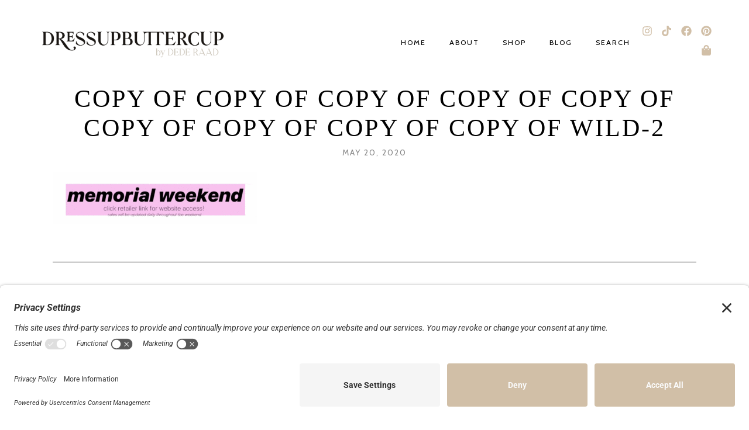

--- FILE ---
content_type: text/html; charset=UTF-8
request_url: https://dressupbuttercup.com/memorialsales/copy-of-copy-of-copy-of-copy-of-copy-of-copy-of-copy-of-copy-of-copy-of-wild-2-3/
body_size: 16393
content:
<!DOCTYPE html>
<html lang="en-US">
<head>
	<meta charset="UTF-8">
	<meta name="viewport" content="width=device-width, initial-scale=1.0, viewport-fit=cover" />		<meta name='robots' content='index, follow, max-image-preview:large, max-snippet:-1, max-video-preview:-1' />

	<!-- This site is optimized with the Yoast SEO plugin v26.8 - https://yoast.com/product/yoast-seo-wordpress/ -->
	<title>Dress Up Buttercup | Dede Raad | Houston Fashion Blogger | Houston Blog | Fashion Blog</title>
	<link rel="canonical" href="https://dressupbuttercup.com/memorialsales/copy-of-copy-of-copy-of-copy-of-copy-of-copy-of-copy-of-copy-of-copy-of-wild-2-3/" />
	<meta property="og:locale" content="en_US" />
	<meta property="og:type" content="article" />
	<meta property="og:title" content="Dress Up Buttercup | Dede Raad | Houston Fashion Blogger | Houston Blog | Fashion Blog" />
	<meta property="og:url" content="https://dressupbuttercup.com/memorialsales/copy-of-copy-of-copy-of-copy-of-copy-of-copy-of-copy-of-copy-of-copy-of-wild-2-3/" />
	<meta property="og:site_name" content="Dress Up Buttercup" />
	<meta property="article:publisher" content="https://www.facebook.com/dressupbuttercup/" />
	<meta property="og:image" content="https://dressupbuttercup.com/memorialsales/copy-of-copy-of-copy-of-copy-of-copy-of-copy-of-copy-of-copy-of-copy-of-wild-2-3" />
	<meta property="og:image:width" content="1200" />
	<meta property="og:image:height" content="300" />
	<meta property="og:image:type" content="image/gif" />
	<meta name="twitter:card" content="summary_large_image" />
	<meta name="twitter:site" content="@dederaad" />
	<script type="application/ld+json" class="yoast-schema-graph">{"@context":"https://schema.org","@graph":[{"@type":"WebPage","@id":"https://dressupbuttercup.com/memorialsales/copy-of-copy-of-copy-of-copy-of-copy-of-copy-of-copy-of-copy-of-copy-of-wild-2-3/","url":"https://dressupbuttercup.com/memorialsales/copy-of-copy-of-copy-of-copy-of-copy-of-copy-of-copy-of-copy-of-copy-of-wild-2-3/","name":"Dress Up Buttercup | Dede Raad | Houston Fashion Blogger | Houston Blog | Fashion Blog","isPartOf":{"@id":"https://dressupbuttercup.com/#website"},"primaryImageOfPage":{"@id":"https://dressupbuttercup.com/memorialsales/copy-of-copy-of-copy-of-copy-of-copy-of-copy-of-copy-of-copy-of-copy-of-wild-2-3/#primaryimage"},"image":{"@id":"https://dressupbuttercup.com/memorialsales/copy-of-copy-of-copy-of-copy-of-copy-of-copy-of-copy-of-copy-of-copy-of-wild-2-3/#primaryimage"},"thumbnailUrl":"https://dressupbuttercup.com/wp-content/uploads/2020/05/Copy-of-Copy-of-Copy-of-Copy-of-Copy-of-Copy-of-Copy-of-Copy-of-Copy-of-Wild-2.gif","datePublished":"2020-05-20T16:43:31+00:00","breadcrumb":{"@id":"https://dressupbuttercup.com/memorialsales/copy-of-copy-of-copy-of-copy-of-copy-of-copy-of-copy-of-copy-of-copy-of-wild-2-3/#breadcrumb"},"inLanguage":"en-US","potentialAction":[{"@type":"ReadAction","target":["https://dressupbuttercup.com/memorialsales/copy-of-copy-of-copy-of-copy-of-copy-of-copy-of-copy-of-copy-of-copy-of-wild-2-3/"]}]},{"@type":"ImageObject","inLanguage":"en-US","@id":"https://dressupbuttercup.com/memorialsales/copy-of-copy-of-copy-of-copy-of-copy-of-copy-of-copy-of-copy-of-copy-of-wild-2-3/#primaryimage","url":"https://dressupbuttercup.com/wp-content/uploads/2020/05/Copy-of-Copy-of-Copy-of-Copy-of-Copy-of-Copy-of-Copy-of-Copy-of-Copy-of-Wild-2.gif","contentUrl":"https://dressupbuttercup.com/wp-content/uploads/2020/05/Copy-of-Copy-of-Copy-of-Copy-of-Copy-of-Copy-of-Copy-of-Copy-of-Copy-of-Wild-2.gif","width":1200,"height":300},{"@type":"BreadcrumbList","@id":"https://dressupbuttercup.com/memorialsales/copy-of-copy-of-copy-of-copy-of-copy-of-copy-of-copy-of-copy-of-copy-of-wild-2-3/#breadcrumb","itemListElement":[{"@type":"ListItem","position":1,"name":"Home","item":"https://dressupbuttercup.com/"},{"@type":"ListItem","position":2,"name":"Memorial Weekend Sales","item":"https://dressupbuttercup.com/memorialsales/"},{"@type":"ListItem","position":3,"name":"Copy of Copy of Copy of Copy of Copy of Copy of Copy of Copy of Copy of Wild-2"}]},{"@type":"WebSite","@id":"https://dressupbuttercup.com/#website","url":"https://dressupbuttercup.com/","name":"Dress Up Buttercup","description":"Style &amp; travel blog","potentialAction":[{"@type":"SearchAction","target":{"@type":"EntryPoint","urlTemplate":"https://dressupbuttercup.com/?s={search_term_string}"},"query-input":{"@type":"PropertyValueSpecification","valueRequired":true,"valueName":"search_term_string"}}],"inLanguage":"en-US"}]}</script>
	<!-- / Yoast SEO plugin. -->


<link rel='dns-prefetch' href='//fonts.googleapis.com' />
<link rel="alternate" title="oEmbed (JSON)" type="application/json+oembed" href="https://dressupbuttercup.com/wp-json/oembed/1.0/embed?url=https%3A%2F%2Fdressupbuttercup.com%2Fmemorialsales%2Fcopy-of-copy-of-copy-of-copy-of-copy-of-copy-of-copy-of-copy-of-copy-of-wild-2-3%2F" />
<link rel="alternate" title="oEmbed (XML)" type="text/xml+oembed" href="https://dressupbuttercup.com/wp-json/oembed/1.0/embed?url=https%3A%2F%2Fdressupbuttercup.com%2Fmemorialsales%2Fcopy-of-copy-of-copy-of-copy-of-copy-of-copy-of-copy-of-copy-of-copy-of-wild-2-3%2F&#038;format=xml" />
<style id='wp-img-auto-sizes-contain-inline-css' type='text/css'>
img:is([sizes=auto i],[sizes^="auto," i]){contain-intrinsic-size:3000px 1500px}
/*# sourceURL=wp-img-auto-sizes-contain-inline-css */
</style>
<link rel='stylesheet' id='genesis-blocks-style-css-css' href='https://dressupbuttercup.com/wp-content/plugins/genesis-blocks/dist/style-blocks.build.css?ver=1765249641' type='text/css' media='all' />
<link rel='stylesheet' id='wp-block-library-css' href='https://dressupbuttercup.com/wp-includes/css/dist/block-library/style.min.css?ver=6.9' type='text/css' media='all' />
<style id='classic-theme-styles-inline-css' type='text/css'>
/*! This file is auto-generated */
.wp-block-button__link{color:#fff;background-color:#32373c;border-radius:9999px;box-shadow:none;text-decoration:none;padding:calc(.667em + 2px) calc(1.333em + 2px);font-size:1.125em}.wp-block-file__button{background:#32373c;color:#fff;text-decoration:none}
/*# sourceURL=/wp-includes/css/classic-themes.min.css */
</style>
<style id='empress-shop-the-post-style-inline-css' type='text/css'>
/**
 * Public styles.
 */

 body:not(.empress) .em-shop-the-post {
	padding: 20px;
	margin-top: 20px;
	text-align: center;
	border: 1px solid #eee;
}

body:not(.empress) h3.em-shop-title {
	margin: 0 0 10px 0;
}

.em-shop-products { position: relative; background: #FFF; padding: 0; margin: 1.5em 0; }
.em-shop-code .em-shop-products { margin: 0; }
.em-shop-products.em-shop-products-grid { padding: 0; }

/* Individual product */
.em-shop-product a { 
	display: block;
	padding: 5px;
	-webkit-transition: all .3s ease-in-out;
	-moz-transition: all .3s ease-in-out;
	-ms-transition: all .3s ease-in-out;
	-o-transition: all .3s ease-in-out;
	transition: all .3s ease-in-out;
}

.em-shop-product a:hover {
	opacity: .7;
}

/* Grid display */
.em-shop-products-grid { display: grid; grid-template-columns: 1fr 1fr 1fr; gap: 20px; }

/* Carousel Styles */

.em-shop-products-carousel .slick-arrow { cursor: pointer; position: absolute; z-index: 100; top: 50%; transform: translateY(-50%); text-indent: -9999px; border-radius: 50%; width: 40px; height: 40px; padding: 0; margin: 0; display: inline-block; background: #FFF; border: 2px solid #000; }
.em-shop-products-carousel .slick-arrow:hover { background: #000; }
.em-shop-products-carousel .slick-arrow.slick-prev { left: -10px; }
.em-shop-products-carousel .slick-arrow.slick-prev:before {
	content: "";
	position: absolute;
	left: 15px;
	top: 13px;
	display: block;
	width: 10px;
	height: 10px;
	border-top: 2px solid #000;
	border-left: 2px solid #000;
	transform-origin: center;
	transform: rotate(-45deg);
	transition: .3s border;
}
.em-shop-products-carousel .slick-arrow.slick-next { right: -10px; }
.em-shop-products-carousel .slick-arrow.slick-next:before {
	content: "";
	position: absolute;
	left: 11px;
	top: 13px;
	display: block;
	width: 10px;
	height: 10px;
	border-top: 2px solid #000;
	border-left: 2px solid #000;
	transform-origin: center;
	transform: rotate(135deg);
	transition: .3s border;
}
.em-shop-products-carousel .slick-arrow.slick-disabled { opacity: 0; visibility: hidden; }
.em-shop-products-carousel .slick-arrow.slick-prev:hover:before,
.em-shop-products-carousel .slick-arrow.slick-next:hover:before { border-color: #FFF; }

/* Carousel not initialized */
.em-shop-products-carousel:not(.slick-initialized) {
	display: flex;
	flex-wrap: nowrap;
	cursor: pointer;
	overflow-x: scroll;
	transition: all .3s;
	scrollbar-width: none;
	-ms-overflow-style: none;
	user-select: none;
	will-change: transform;
}

.em-shop-products-carousel:not(.slick-initialized)::-webkit-scrollbar {
	display: none;
}

.em-shop-products-carousel:not(.slick-initialized) .em-shop-product {
	flex-basis: 150px;
	flex-shrink: 0;
}

/* Carousel In admin */
.wp-admin .em-shop-products-carousel { overflow-x: scroll; overflow-y: hidden; white-space: nowrap; }
.wp-admin .em-shop-products-carousel > * { display: inline-block; width: 200px; }

/**
 * SlickJS styles
 */

/* Slider */
.slick-slider
{
    position: relative;

    display: block;
    box-sizing: border-box;

    -webkit-user-select: none;
       -moz-user-select: none;
        -ms-user-select: none;
            user-select: none;

    -webkit-touch-callout: none;
    -khtml-user-select: none;
    -ms-touch-action: pan-y;
        touch-action: pan-y;
    -webkit-tap-highlight-color: transparent;
}

.slick-list
{
    position: relative;

    display: block;
    overflow: hidden;

    margin: 0;
    padding: 0;
}
.slick-list:focus
{
    outline: none;
}
.slick-list.dragging
{
    cursor: pointer;
    cursor: hand;
}

.slick-slider .slick-track,
.slick-slider .slick-list
{
    -webkit-transform: translate3d(0, 0, 0);
       -moz-transform: translate3d(0, 0, 0);
        -ms-transform: translate3d(0, 0, 0);
         -o-transform: translate3d(0, 0, 0);
            transform: translate3d(0, 0, 0);
}

.slick-track
{
    position: relative;
    top: 0;
    left: 0;

    display: block;
    margin-left: auto;
    margin-right: auto;
}
.slick-track:before,
.slick-track:after
{
    display: table;

    content: '';
}
.slick-track:after
{
    clear: both;
}
.slick-loading .slick-track
{
    visibility: hidden;
}

.slick-slide
{
    display: none;
    float: left;

    height: 100%;
    min-height: 1px;
}
[dir='rtl'] .slick-slide
{
    float: right;
}
.slick-slide img
{
    display: block;
}
.slick-slide.slick-loading img
{
    display: none;
}
.slick-slide.dragging img
{
    pointer-events: none;
}
.slick-initialized .slick-slide
{
    display: block;
}
.slick-loading .slick-slide
{
    visibility: hidden;
}
.slick-vertical .slick-slide
{
    display: block;

    height: auto;

    border: 1px solid transparent;
}
.slick-arrow.slick-hidden {
    display: none;
}

/*# sourceURL=https://dressupbuttercup.com/wp-content/plugins/em-shop/blocks/shop-the-post/build/index.css */
</style>
<style id='empress-featured-shop-the-post-style-inline-css' type='text/css'>
/*!***************************************************************************************************************************************************************************************************************************************!*\
  !*** css ./node_modules/css-loader/dist/cjs.js??ruleSet[1].rules[4].use[1]!./node_modules/postcss-loader/dist/cjs.js??ruleSet[1].rules[4].use[2]!./node_modules/sass-loader/dist/cjs.js??ruleSet[1].rules[4].use[3]!./src/style.scss ***!
  \***************************************************************************************************************************************************************************************************************************************/
/**
 * The following styles get applied both on the front of your site
 * and in the editor.
 *
 * Replace them with your own styles or remove the file completely.
 */
.wp-block-empress-featured-shop-the-post {
  background-color: #ffffff;
  max-width: var(--wp--style--global--content-size);
  margin-left: auto !important;
  margin-right: auto !important;
}

/*# sourceMappingURL=style-index.css.map*/
/*# sourceURL=https://dressupbuttercup.com/wp-content/plugins/em-shop/blocks/featured-shop-the-post/build/style-index.css */
</style>
<style id='global-styles-inline-css' type='text/css'>
:root{--wp--preset--aspect-ratio--square: 1;--wp--preset--aspect-ratio--4-3: 4/3;--wp--preset--aspect-ratio--3-4: 3/4;--wp--preset--aspect-ratio--3-2: 3/2;--wp--preset--aspect-ratio--2-3: 2/3;--wp--preset--aspect-ratio--16-9: 16/9;--wp--preset--aspect-ratio--9-16: 9/16;--wp--preset--color--black: #000000;--wp--preset--color--cyan-bluish-gray: #abb8c3;--wp--preset--color--white: #ffffff;--wp--preset--color--pale-pink: #f78da7;--wp--preset--color--vivid-red: #cf2e2e;--wp--preset--color--luminous-vivid-orange: #ff6900;--wp--preset--color--luminous-vivid-amber: #fcb900;--wp--preset--color--light-green-cyan: #7bdcb5;--wp--preset--color--vivid-green-cyan: #00d084;--wp--preset--color--pale-cyan-blue: #8ed1fc;--wp--preset--color--vivid-cyan-blue: #0693e3;--wp--preset--color--vivid-purple: #9b51e0;--wp--preset--color--light-grayish-orange: #dbcdba;--wp--preset--color--grayish-orange: #d1bfa7;--wp--preset--color--grayish-green: #c8cbc5;--wp--preset--color--soft-grayish-orange: #e9e0d4;--wp--preset--gradient--vivid-cyan-blue-to-vivid-purple: linear-gradient(135deg,rgb(6,147,227) 0%,rgb(155,81,224) 100%);--wp--preset--gradient--light-green-cyan-to-vivid-green-cyan: linear-gradient(135deg,rgb(122,220,180) 0%,rgb(0,208,130) 100%);--wp--preset--gradient--luminous-vivid-amber-to-luminous-vivid-orange: linear-gradient(135deg,rgb(252,185,0) 0%,rgb(255,105,0) 100%);--wp--preset--gradient--luminous-vivid-orange-to-vivid-red: linear-gradient(135deg,rgb(255,105,0) 0%,rgb(207,46,46) 100%);--wp--preset--gradient--very-light-gray-to-cyan-bluish-gray: linear-gradient(135deg,rgb(238,238,238) 0%,rgb(169,184,195) 100%);--wp--preset--gradient--cool-to-warm-spectrum: linear-gradient(135deg,rgb(74,234,220) 0%,rgb(151,120,209) 20%,rgb(207,42,186) 40%,rgb(238,44,130) 60%,rgb(251,105,98) 80%,rgb(254,248,76) 100%);--wp--preset--gradient--blush-light-purple: linear-gradient(135deg,rgb(255,206,236) 0%,rgb(152,150,240) 100%);--wp--preset--gradient--blush-bordeaux: linear-gradient(135deg,rgb(254,205,165) 0%,rgb(254,45,45) 50%,rgb(107,0,62) 100%);--wp--preset--gradient--luminous-dusk: linear-gradient(135deg,rgb(255,203,112) 0%,rgb(199,81,192) 50%,rgb(65,88,208) 100%);--wp--preset--gradient--pale-ocean: linear-gradient(135deg,rgb(255,245,203) 0%,rgb(182,227,212) 50%,rgb(51,167,181) 100%);--wp--preset--gradient--electric-grass: linear-gradient(135deg,rgb(202,248,128) 0%,rgb(113,206,126) 100%);--wp--preset--gradient--midnight: linear-gradient(135deg,rgb(2,3,129) 0%,rgb(40,116,252) 100%);--wp--preset--font-size--small: 13px;--wp--preset--font-size--medium: 20px;--wp--preset--font-size--large: 36px;--wp--preset--font-size--x-large: 42px;--wp--preset--spacing--20: 0.44rem;--wp--preset--spacing--30: 0.67rem;--wp--preset--spacing--40: 1rem;--wp--preset--spacing--50: 1.5rem;--wp--preset--spacing--60: 2.25rem;--wp--preset--spacing--70: 3.38rem;--wp--preset--spacing--80: 5.06rem;--wp--preset--shadow--natural: 6px 6px 9px rgba(0, 0, 0, 0.2);--wp--preset--shadow--deep: 12px 12px 50px rgba(0, 0, 0, 0.4);--wp--preset--shadow--sharp: 6px 6px 0px rgba(0, 0, 0, 0.2);--wp--preset--shadow--outlined: 6px 6px 0px -3px rgb(255, 255, 255), 6px 6px rgb(0, 0, 0);--wp--preset--shadow--crisp: 6px 6px 0px rgb(0, 0, 0);}:where(.is-layout-flex){gap: 0.5em;}:where(.is-layout-grid){gap: 0.5em;}body .is-layout-flex{display: flex;}.is-layout-flex{flex-wrap: wrap;align-items: center;}.is-layout-flex > :is(*, div){margin: 0;}body .is-layout-grid{display: grid;}.is-layout-grid > :is(*, div){margin: 0;}:where(.wp-block-columns.is-layout-flex){gap: 2em;}:where(.wp-block-columns.is-layout-grid){gap: 2em;}:where(.wp-block-post-template.is-layout-flex){gap: 1.25em;}:where(.wp-block-post-template.is-layout-grid){gap: 1.25em;}.has-black-color{color: var(--wp--preset--color--black) !important;}.has-cyan-bluish-gray-color{color: var(--wp--preset--color--cyan-bluish-gray) !important;}.has-white-color{color: var(--wp--preset--color--white) !important;}.has-pale-pink-color{color: var(--wp--preset--color--pale-pink) !important;}.has-vivid-red-color{color: var(--wp--preset--color--vivid-red) !important;}.has-luminous-vivid-orange-color{color: var(--wp--preset--color--luminous-vivid-orange) !important;}.has-luminous-vivid-amber-color{color: var(--wp--preset--color--luminous-vivid-amber) !important;}.has-light-green-cyan-color{color: var(--wp--preset--color--light-green-cyan) !important;}.has-vivid-green-cyan-color{color: var(--wp--preset--color--vivid-green-cyan) !important;}.has-pale-cyan-blue-color{color: var(--wp--preset--color--pale-cyan-blue) !important;}.has-vivid-cyan-blue-color{color: var(--wp--preset--color--vivid-cyan-blue) !important;}.has-vivid-purple-color{color: var(--wp--preset--color--vivid-purple) !important;}.has-black-background-color{background-color: var(--wp--preset--color--black) !important;}.has-cyan-bluish-gray-background-color{background-color: var(--wp--preset--color--cyan-bluish-gray) !important;}.has-white-background-color{background-color: var(--wp--preset--color--white) !important;}.has-pale-pink-background-color{background-color: var(--wp--preset--color--pale-pink) !important;}.has-vivid-red-background-color{background-color: var(--wp--preset--color--vivid-red) !important;}.has-luminous-vivid-orange-background-color{background-color: var(--wp--preset--color--luminous-vivid-orange) !important;}.has-luminous-vivid-amber-background-color{background-color: var(--wp--preset--color--luminous-vivid-amber) !important;}.has-light-green-cyan-background-color{background-color: var(--wp--preset--color--light-green-cyan) !important;}.has-vivid-green-cyan-background-color{background-color: var(--wp--preset--color--vivid-green-cyan) !important;}.has-pale-cyan-blue-background-color{background-color: var(--wp--preset--color--pale-cyan-blue) !important;}.has-vivid-cyan-blue-background-color{background-color: var(--wp--preset--color--vivid-cyan-blue) !important;}.has-vivid-purple-background-color{background-color: var(--wp--preset--color--vivid-purple) !important;}.has-black-border-color{border-color: var(--wp--preset--color--black) !important;}.has-cyan-bluish-gray-border-color{border-color: var(--wp--preset--color--cyan-bluish-gray) !important;}.has-white-border-color{border-color: var(--wp--preset--color--white) !important;}.has-pale-pink-border-color{border-color: var(--wp--preset--color--pale-pink) !important;}.has-vivid-red-border-color{border-color: var(--wp--preset--color--vivid-red) !important;}.has-luminous-vivid-orange-border-color{border-color: var(--wp--preset--color--luminous-vivid-orange) !important;}.has-luminous-vivid-amber-border-color{border-color: var(--wp--preset--color--luminous-vivid-amber) !important;}.has-light-green-cyan-border-color{border-color: var(--wp--preset--color--light-green-cyan) !important;}.has-vivid-green-cyan-border-color{border-color: var(--wp--preset--color--vivid-green-cyan) !important;}.has-pale-cyan-blue-border-color{border-color: var(--wp--preset--color--pale-cyan-blue) !important;}.has-vivid-cyan-blue-border-color{border-color: var(--wp--preset--color--vivid-cyan-blue) !important;}.has-vivid-purple-border-color{border-color: var(--wp--preset--color--vivid-purple) !important;}.has-vivid-cyan-blue-to-vivid-purple-gradient-background{background: var(--wp--preset--gradient--vivid-cyan-blue-to-vivid-purple) !important;}.has-light-green-cyan-to-vivid-green-cyan-gradient-background{background: var(--wp--preset--gradient--light-green-cyan-to-vivid-green-cyan) !important;}.has-luminous-vivid-amber-to-luminous-vivid-orange-gradient-background{background: var(--wp--preset--gradient--luminous-vivid-amber-to-luminous-vivid-orange) !important;}.has-luminous-vivid-orange-to-vivid-red-gradient-background{background: var(--wp--preset--gradient--luminous-vivid-orange-to-vivid-red) !important;}.has-very-light-gray-to-cyan-bluish-gray-gradient-background{background: var(--wp--preset--gradient--very-light-gray-to-cyan-bluish-gray) !important;}.has-cool-to-warm-spectrum-gradient-background{background: var(--wp--preset--gradient--cool-to-warm-spectrum) !important;}.has-blush-light-purple-gradient-background{background: var(--wp--preset--gradient--blush-light-purple) !important;}.has-blush-bordeaux-gradient-background{background: var(--wp--preset--gradient--blush-bordeaux) !important;}.has-luminous-dusk-gradient-background{background: var(--wp--preset--gradient--luminous-dusk) !important;}.has-pale-ocean-gradient-background{background: var(--wp--preset--gradient--pale-ocean) !important;}.has-electric-grass-gradient-background{background: var(--wp--preset--gradient--electric-grass) !important;}.has-midnight-gradient-background{background: var(--wp--preset--gradient--midnight) !important;}.has-small-font-size{font-size: var(--wp--preset--font-size--small) !important;}.has-medium-font-size{font-size: var(--wp--preset--font-size--medium) !important;}.has-large-font-size{font-size: var(--wp--preset--font-size--large) !important;}.has-x-large-font-size{font-size: var(--wp--preset--font-size--x-large) !important;}
:where(.wp-block-post-template.is-layout-flex){gap: 1.25em;}:where(.wp-block-post-template.is-layout-grid){gap: 1.25em;}
:where(.wp-block-term-template.is-layout-flex){gap: 1.25em;}:where(.wp-block-term-template.is-layout-grid){gap: 1.25em;}
:where(.wp-block-columns.is-layout-flex){gap: 2em;}:where(.wp-block-columns.is-layout-grid){gap: 2em;}
:root :where(.wp-block-pullquote){font-size: 1.5em;line-height: 1.6;}
/*# sourceURL=global-styles-inline-css */
</style>
<link rel='stylesheet' id='shop-the-post-css' href='https://dressupbuttercup.com/wp-content/plugins/em-shop/blocks/shop-the-post//build/index.css?ver=6.9' type='text/css' media='all' />
<link rel='stylesheet' id='em-shop-css' href='https://dressupbuttercup.com/wp-content/plugins/em-shop/assets/css/style.css?ver=2.0.5' type='text/css' media='all' />
<link rel='stylesheet' id='delphine-style-css' href='https://dressupbuttercup.com/wp-content/themes/delphine/style.css?ver=6.9' type='text/css' media='all' />
<link rel='stylesheet' id='delphine-responsive-css' href='https://dressupbuttercup.com/wp-content/themes/delphine/css/responsive.css?ver=6.9' type='text/css' media='all' />
<link rel='stylesheet' id='delphine-google-fonts-css' href='//fonts.googleapis.com/css?family=Crimson+Text%3A400%2C400i%2C700%7CCabin%3A400' type='text/css' media='all' />
<link rel='stylesheet' id='elementor-frontend-css' href='https://dressupbuttercup.com/wp-content/uploads/elementor/css/custom-frontend.min.css?ver=1769407671' type='text/css' media='all' />
<link rel='stylesheet' id='widget-image-css' href='https://dressupbuttercup.com/wp-content/plugins/elementor/assets/css/widget-image.min.css?ver=3.34.1' type='text/css' media='all' />
<link rel='stylesheet' id='widget-nav-menu-css' href='https://dressupbuttercup.com/wp-content/uploads/elementor/css/custom-pro-widget-nav-menu.min.css?ver=1769407672' type='text/css' media='all' />
<link rel='stylesheet' id='widget-social-icons-css' href='https://dressupbuttercup.com/wp-content/plugins/elementor/assets/css/widget-social-icons.min.css?ver=3.34.1' type='text/css' media='all' />
<link rel='stylesheet' id='e-apple-webkit-css' href='https://dressupbuttercup.com/wp-content/uploads/elementor/css/custom-apple-webkit.min.css?ver=1769407671' type='text/css' media='all' />
<link rel='stylesheet' id='widget-heading-css' href='https://dressupbuttercup.com/wp-content/plugins/elementor/assets/css/widget-heading.min.css?ver=3.34.1' type='text/css' media='all' />
<link rel='stylesheet' id='elementor-post-31681-css' href='https://dressupbuttercup.com/wp-content/uploads/elementor/css/post-31681.css?ver=1769407672' type='text/css' media='all' />
<link rel='stylesheet' id='elementor-post-31689-css' href='https://dressupbuttercup.com/wp-content/uploads/elementor/css/post-31689.css?ver=1769407673' type='text/css' media='all' />
<link rel='stylesheet' id='elementor-post-31690-css' href='https://dressupbuttercup.com/wp-content/uploads/elementor/css/post-31690.css?ver=1769407673' type='text/css' media='all' />
<link rel='stylesheet' id='eael-general-css' href='https://dressupbuttercup.com/wp-content/plugins/essential-addons-for-elementor-lite/assets/front-end/css/view/general.min.css?ver=6.5.7' type='text/css' media='all' />
<link rel='stylesheet' id='elementor-gf-local-roboto-css' href='https://dressupbuttercup.com/wp-content/uploads/elementor/google-fonts/css/roboto.css?ver=1742221025' type='text/css' media='all' />
<link rel='stylesheet' id='elementor-gf-local-robotoslab-css' href='https://dressupbuttercup.com/wp-content/uploads/elementor/google-fonts/css/robotoslab.css?ver=1742221028' type='text/css' media='all' />
<script type="text/javascript" src="https://dressupbuttercup.com/wp-includes/js/jquery/jquery.min.js?ver=3.7.1" id="jquery-core-js"></script>
<style id="essential-blocks-global-styles">
            :root {
                --eb-global-primary-color: #101828;
--eb-global-secondary-color: #475467;
--eb-global-tertiary-color: #98A2B3;
--eb-global-text-color: #475467;
--eb-global-heading-color: #1D2939;
--eb-global-link-color: #444CE7;
--eb-global-background-color: #F9FAFB;
--eb-global-button-text-color: #FFFFFF;
--eb-global-button-background-color: #101828;
--eb-gradient-primary-color: linear-gradient(90deg, hsla(259, 84%, 78%, 1) 0%, hsla(206, 67%, 75%, 1) 100%);
--eb-gradient-secondary-color: linear-gradient(90deg, hsla(18, 76%, 85%, 1) 0%, hsla(203, 69%, 84%, 1) 100%);
--eb-gradient-tertiary-color: linear-gradient(90deg, hsla(248, 21%, 15%, 1) 0%, hsla(250, 14%, 61%, 1) 100%);
--eb-gradient-background-color: linear-gradient(90deg, rgb(250, 250, 250) 0%, rgb(233, 233, 233) 49%, rgb(244, 243, 243) 100%);

                --eb-tablet-breakpoint: 1024px;
--eb-mobile-breakpoint: 767px;

            }
            
            
        </style>	
	<style  class="delphine-customizer-styles" type="text/css"> 

				body, .woocommerce div.product .woocommerce-tabs ul.tabs li { background-color: #ffffff; }
						a { color: #a28469; }
						.delphine-cat, .delphine-cat a { color: #dbc3ab; }
						#comments #respond { background-color: #ffffff; }
			
	</style>
    <meta name="generator" content="Elementor 3.34.1; features: e_font_icon_svg, additional_custom_breakpoints; settings: css_print_method-external, google_font-enabled, font_display-auto">
<link rel="preconnect" href="//privacy-proxy.usercentrics.eu">
<link rel="preload" href="//privacy-proxy.usercentrics.eu/latest/uc-block.bundle.js" as="script">
<script type="application/javascript" src="https://privacy-proxy.usercentrics.eu/latest/uc-block.bundle.js"></script>
<script id="usercentrics-cmp" src="https://app.usercentrics.eu/browser-ui/latest/loader.js" data-settings-id="zwk0daYzJh6mgF"  async></script>
<script>uc.setCustomTranslations('https://termageddon.ams3.cdn.digitaloceanspaces.com/translations/');</script>
			<style>
				.e-con.e-parent:nth-of-type(n+4):not(.e-lazyloaded):not(.e-no-lazyload),
				.e-con.e-parent:nth-of-type(n+4):not(.e-lazyloaded):not(.e-no-lazyload) * {
					background-image: none !important;
				}
				@media screen and (max-height: 1024px) {
					.e-con.e-parent:nth-of-type(n+3):not(.e-lazyloaded):not(.e-no-lazyload),
					.e-con.e-parent:nth-of-type(n+3):not(.e-lazyloaded):not(.e-no-lazyload) * {
						background-image: none !important;
					}
				}
				@media screen and (max-height: 640px) {
					.e-con.e-parent:nth-of-type(n+2):not(.e-lazyloaded):not(.e-no-lazyload),
					.e-con.e-parent:nth-of-type(n+2):not(.e-lazyloaded):not(.e-no-lazyload) * {
						background-image: none !important;
					}
				}
			</style>
			<link rel="icon" href="https://dressupbuttercup.com/wp-content/uploads/2021/05/cropped-cropped-bloom-favicon-100x100.png" sizes="32x32" />
<link rel="icon" href="https://dressupbuttercup.com/wp-content/uploads/2021/05/cropped-cropped-bloom-favicon-300x300.png" sizes="192x192" />
<link rel="apple-touch-icon" href="https://dressupbuttercup.com/wp-content/uploads/2021/05/cropped-cropped-bloom-favicon-300x300.png" />
<meta name="msapplication-TileImage" content="https://dressupbuttercup.com/wp-content/uploads/2021/05/cropped-cropped-bloom-favicon-300x300.png" />
<noscript><style>.perfmatters-lazy[data-src]{display:none !important;}</style></noscript><style>.perfmatters-lazy-youtube{position:relative;width:100%;max-width:100%;height:0;padding-bottom:56.23%;overflow:hidden}.perfmatters-lazy-youtube img{position:absolute;top:0;right:0;bottom:0;left:0;display:block;width:100%;max-width:100%;height:auto;margin:auto;border:none;cursor:pointer;transition:.5s all;-webkit-transition:.5s all;-moz-transition:.5s all}.perfmatters-lazy-youtube img:hover{-webkit-filter:brightness(75%)}.perfmatters-lazy-youtube .play{position:absolute;top:50%;left:50%;right:auto;width:68px;height:48px;margin-left:-34px;margin-top:-24px;background:url(https://dressupbuttercup.com/wp-content/plugins/perfmatters/img/youtube.svg) no-repeat;background-position:center;background-size:cover;pointer-events:none;filter:grayscale(1)}.perfmatters-lazy-youtube:hover .play{filter:grayscale(0)}.perfmatters-lazy-youtube iframe{position:absolute;top:0;left:0;width:100%;height:100%;z-index:99}.wp-has-aspect-ratio .wp-block-embed__wrapper{position:relative;}.wp-has-aspect-ratio .perfmatters-lazy-youtube{position:absolute;top:0;right:0;bottom:0;left:0;width:100%;height:100%;padding-bottom:0}.perfmatters-lazy.pmloaded,.perfmatters-lazy.pmloaded>img,.perfmatters-lazy>img.pmloaded,.perfmatters-lazy[data-ll-status=entered]{animation:500ms pmFadeIn}@keyframes pmFadeIn{0%{opacity:0}100%{opacity:1}}body .perfmatters-lazy-css-bg:not([data-ll-status=entered]),body .perfmatters-lazy-css-bg:not([data-ll-status=entered]) *,body .perfmatters-lazy-css-bg:not([data-ll-status=entered])::before,body .perfmatters-lazy-css-bg:not([data-ll-status=entered])::after,body .perfmatters-lazy-css-bg:not([data-ll-status=entered]) *::before,body .perfmatters-lazy-css-bg:not([data-ll-status=entered]) *::after{background-image:none!important;will-change:transform;transition:opacity 0.025s ease-in,transform 0.025s ease-in!important;}</style></head>
<body class="attachment wp-singular attachment-template-default single single-attachment postid-19805 attachmentid-19805 attachment-gif wp-custom-logo wp-embed-responsive wp-theme-delphine elementor-default elementor-kit-31681">
		<header data-elementor-type="header" data-elementor-id="31689" class="elementor elementor-31689 elementor-location-header" data-elementor-post-type="elementor_library">
					<header data-particle_enable="false" data-particle-mobile-disabled="false" class="elementor-section elementor-top-section elementor-element elementor-element-9004bec elementor-section-full_width elementor-section-height-min-height elementor-section-content-middle elementor-reverse-tablet elementor-reverse-mobile elementor-section-height-default elementor-section-items-middle" data-id="9004bec" data-element_type="section" data-settings="{&quot;background_background&quot;:&quot;classic&quot;}">
						<div class="elementor-container elementor-column-gap-no">
					<div class="elementor-column elementor-col-33 elementor-top-column elementor-element elementor-element-721f1a10 delphine-header-logo-column" data-id="721f1a10" data-element_type="column">
			<div class="elementor-widget-wrap elementor-element-populated">
						<div class="elementor-element elementor-element-5af92cf elementor-widget elementor-widget-image" data-id="5af92cf" data-element_type="widget" data-widget_type="image.default">
				<div class="elementor-widget-container">
																<a href="/homepage">
							<img loading="lazy" width="1024" height="241" src="data:image/svg+xml,%3Csvg%20xmlns=&#039;http://www.w3.org/2000/svg&#039;%20width=&#039;1024&#039;%20height=&#039;241&#039;%20viewBox=&#039;0%200%201024%20241&#039;%3E%3C/svg%3E" class="attachment-large size-large wp-image-31676 perfmatters-lazy" alt data-src="https://dressupbuttercup.com/wp-content/uploads/2022/04/Main-Logo-01-e1650392111592-1024x241.png" data-srcset="https://dressupbuttercup.com/wp-content/uploads/2022/04/Main-Logo-01-e1650392111592-1024x241.png 1024w, https://dressupbuttercup.com/wp-content/uploads/2022/04/Main-Logo-01-e1650392111592-600x141.png 600w, https://dressupbuttercup.com/wp-content/uploads/2022/04/Main-Logo-01-e1650392111592-350x82.png 350w, https://dressupbuttercup.com/wp-content/uploads/2022/04/Main-Logo-01-e1650392111592-150x35.png 150w, https://dressupbuttercup.com/wp-content/uploads/2022/04/Main-Logo-01-e1650392111592-1536x361.png 1536w, https://dressupbuttercup.com/wp-content/uploads/2022/04/Main-Logo-01-e1650392111592-2048x481.png 2048w, https://dressupbuttercup.com/wp-content/uploads/2022/04/Main-Logo-01-e1650392111592-1200x282.png 1200w" data-sizes="(max-width: 1024px) 100vw, 1024px" /><noscript><img loading="lazy" width="1024" height="241" src="https://dressupbuttercup.com/wp-content/uploads/2022/04/Main-Logo-01-e1650392111592-1024x241.png" class="attachment-large size-large wp-image-31676" alt="" srcset="https://dressupbuttercup.com/wp-content/uploads/2022/04/Main-Logo-01-e1650392111592-1024x241.png 1024w, https://dressupbuttercup.com/wp-content/uploads/2022/04/Main-Logo-01-e1650392111592-600x141.png 600w, https://dressupbuttercup.com/wp-content/uploads/2022/04/Main-Logo-01-e1650392111592-350x82.png 350w, https://dressupbuttercup.com/wp-content/uploads/2022/04/Main-Logo-01-e1650392111592-150x35.png 150w, https://dressupbuttercup.com/wp-content/uploads/2022/04/Main-Logo-01-e1650392111592-1536x361.png 1536w, https://dressupbuttercup.com/wp-content/uploads/2022/04/Main-Logo-01-e1650392111592-2048x481.png 2048w, https://dressupbuttercup.com/wp-content/uploads/2022/04/Main-Logo-01-e1650392111592-1200x282.png 1200w" sizes="(max-width: 1024px) 100vw, 1024px" /></noscript>								</a>
															</div>
				</div>
					</div>
		</div>
				<div class="elementor-column elementor-col-33 elementor-top-column elementor-element elementor-element-7bbf43d7 delphine-header-menu-column" data-id="7bbf43d7" data-element_type="column">
			<div class="elementor-widget-wrap elementor-element-populated">
						<div class="elementor-element elementor-element-9940a94 elementor-nav-menu--stretch elementor-widget__width-auto elementor-nav-menu__text-align-center delphine-custom-nav-menu elementor-nav-menu__align-end elementor-nav-menu--dropdown-tablet elementor-nav-menu--toggle elementor-nav-menu--burger elementor-widget elementor-widget-nav-menu" data-id="9940a94" data-element_type="widget" data-settings="{&quot;full_width&quot;:&quot;stretch&quot;,&quot;submenu_icon&quot;:{&quot;value&quot;:&quot;&lt;svg aria-hidden=\&quot;true\&quot; class=\&quot;fa-svg-chevron-down e-font-icon-svg e-fas-chevron-down\&quot; viewBox=\&quot;0 0 448 512\&quot; xmlns=\&quot;http:\/\/www.w3.org\/2000\/svg\&quot;&gt;&lt;path d=\&quot;M207.029 381.476L12.686 187.132c-9.373-9.373-9.373-24.569 0-33.941l22.667-22.667c9.357-9.357 24.522-9.375 33.901-.04L224 284.505l154.745-154.021c9.379-9.335 24.544-9.317 33.901.04l22.667 22.667c9.373 9.373 9.373 24.569 0 33.941L240.971 381.476c-9.373 9.372-24.569 9.372-33.942 0z\&quot;&gt;&lt;\/path&gt;&lt;\/svg&gt;&quot;,&quot;library&quot;:&quot;fa-solid&quot;},&quot;layout&quot;:&quot;horizontal&quot;,&quot;toggle&quot;:&quot;burger&quot;}" data-widget_type="nav-menu.default">
				<div class="elementor-widget-container">
								<nav aria-label="Menu" class="elementor-nav-menu--main elementor-nav-menu__container elementor-nav-menu--layout-horizontal e--pointer-background e--animation-sweep-right">
				<ul id="menu-1-9940a94" class="elementor-nav-menu"><li class="menu-item menu-item-type-post_type menu-item-object-page menu-item-home menu-item-31724"><a href="https://dressupbuttercup.com/" class="elementor-item">Home</a></li>
<li class="menu-item menu-item-type-post_type menu-item-object-page menu-item-32064"><a href="https://dressupbuttercup.com/about-2/" class="elementor-item">About</a></li>
<li class="menu-item menu-item-type-post_type menu-item-object-page menu-item-32107"><a href="https://dressupbuttercup.com/shop-3/" class="elementor-item">Shop</a></li>
<li class="menu-item menu-item-type-custom menu-item-object-custom menu-item-31979"><a href="/category/blog/" class="elementor-item">Blog</a></li>
<li class="menu-item menu-item-type-post_type menu-item-object-page menu-item-32075"><a href="https://dressupbuttercup.com/search/" class="elementor-item">Search</a></li>
</ul>			</nav>
					<div class="elementor-menu-toggle" role="button" tabindex="0" aria-label="Menu Toggle" aria-expanded="false">
			<svg aria-hidden="true" role="presentation" class="elementor-menu-toggle__icon--open e-font-icon-svg e-eicon-menu-bar" viewBox="0 0 1000 1000" xmlns="http://www.w3.org/2000/svg"><path d="M104 333H896C929 333 958 304 958 271S929 208 896 208H104C71 208 42 237 42 271S71 333 104 333ZM104 583H896C929 583 958 554 958 521S929 458 896 458H104C71 458 42 487 42 521S71 583 104 583ZM104 833H896C929 833 958 804 958 771S929 708 896 708H104C71 708 42 737 42 771S71 833 104 833Z"></path></svg><svg aria-hidden="true" role="presentation" class="elementor-menu-toggle__icon--close e-font-icon-svg e-eicon-close" viewBox="0 0 1000 1000" xmlns="http://www.w3.org/2000/svg"><path d="M742 167L500 408 258 167C246 154 233 150 217 150 196 150 179 158 167 167 154 179 150 196 150 212 150 229 154 242 171 254L408 500 167 742C138 771 138 800 167 829 196 858 225 858 254 829L496 587 738 829C750 842 767 846 783 846 800 846 817 842 829 829 842 817 846 804 846 783 846 767 842 750 829 737L588 500 833 258C863 229 863 200 833 171 804 137 775 137 742 167Z"></path></svg>		</div>
					<nav class="elementor-nav-menu--dropdown elementor-nav-menu__container" aria-hidden="true">
				<ul id="menu-2-9940a94" class="elementor-nav-menu"><li class="menu-item menu-item-type-post_type menu-item-object-page menu-item-home menu-item-31724"><a href="https://dressupbuttercup.com/" class="elementor-item" tabindex="-1">Home</a></li>
<li class="menu-item menu-item-type-post_type menu-item-object-page menu-item-32064"><a href="https://dressupbuttercup.com/about-2/" class="elementor-item" tabindex="-1">About</a></li>
<li class="menu-item menu-item-type-post_type menu-item-object-page menu-item-32107"><a href="https://dressupbuttercup.com/shop-3/" class="elementor-item" tabindex="-1">Shop</a></li>
<li class="menu-item menu-item-type-custom menu-item-object-custom menu-item-31979"><a href="/category/blog/" class="elementor-item" tabindex="-1">Blog</a></li>
<li class="menu-item menu-item-type-post_type menu-item-object-page menu-item-32075"><a href="https://dressupbuttercup.com/search/" class="elementor-item" tabindex="-1">Search</a></li>
</ul>			</nav>
						</div>
				</div>
					</div>
		</div>
				<div class="elementor-column elementor-col-33 elementor-top-column elementor-element elementor-element-448e6db delphine-header-social-column" data-id="448e6db" data-element_type="column">
			<div class="elementor-widget-wrap elementor-element-populated">
						<div class="elementor-element elementor-element-771078c2 e-grid-align-right elementor-shape-rounded elementor-grid-0 elementor-widget elementor-widget-social-icons" data-id="771078c2" data-element_type="widget" data-widget_type="social-icons.default">
				<div class="elementor-widget-container">
							<div class="elementor-social-icons-wrapper elementor-grid" role="list">
							<span class="elementor-grid-item" role="listitem">
					<a class="elementor-icon elementor-social-icon elementor-social-icon-instagram elementor-repeater-item-f439d20" href="https://www.instagram.com/dederaad/" target="_blank">
						<span class="elementor-screen-only">Instagram</span>
						<svg aria-hidden="true" class="e-font-icon-svg e-fab-instagram" viewBox="0 0 448 512" xmlns="http://www.w3.org/2000/svg"><path d="M224.1 141c-63.6 0-114.9 51.3-114.9 114.9s51.3 114.9 114.9 114.9S339 319.5 339 255.9 287.7 141 224.1 141zm0 189.6c-41.1 0-74.7-33.5-74.7-74.7s33.5-74.7 74.7-74.7 74.7 33.5 74.7 74.7-33.6 74.7-74.7 74.7zm146.4-194.3c0 14.9-12 26.8-26.8 26.8-14.9 0-26.8-12-26.8-26.8s12-26.8 26.8-26.8 26.8 12 26.8 26.8zm76.1 27.2c-1.7-35.9-9.9-67.7-36.2-93.9-26.2-26.2-58-34.4-93.9-36.2-37-2.1-147.9-2.1-184.9 0-35.8 1.7-67.6 9.9-93.9 36.1s-34.4 58-36.2 93.9c-2.1 37-2.1 147.9 0 184.9 1.7 35.9 9.9 67.7 36.2 93.9s58 34.4 93.9 36.2c37 2.1 147.9 2.1 184.9 0 35.9-1.7 67.7-9.9 93.9-36.2 26.2-26.2 34.4-58 36.2-93.9 2.1-37 2.1-147.8 0-184.8zM398.8 388c-7.8 19.6-22.9 34.7-42.6 42.6-29.5 11.7-99.5 9-132.1 9s-102.7 2.6-132.1-9c-19.6-7.8-34.7-22.9-42.6-42.6-11.7-29.5-9-99.5-9-132.1s-2.6-102.7 9-132.1c7.8-19.6 22.9-34.7 42.6-42.6 29.5-11.7 99.5-9 132.1-9s102.7-2.6 132.1 9c19.6 7.8 34.7 22.9 42.6 42.6 11.7 29.5 9 99.5 9 132.1s2.7 102.7-9 132.1z"></path></svg>					</a>
				</span>
							<span class="elementor-grid-item" role="listitem">
					<a class="elementor-icon elementor-social-icon elementor-social-icon-tiktok elementor-repeater-item-6d1f076" href="https://www.tiktok.com/@dederaad" target="_blank">
						<span class="elementor-screen-only">Tiktok</span>
						<svg aria-hidden="true" class="e-font-icon-svg e-fab-tiktok" viewBox="0 0 448 512" xmlns="http://www.w3.org/2000/svg"><path d="M448,209.91a210.06,210.06,0,0,1-122.77-39.25V349.38A162.55,162.55,0,1,1,185,188.31V278.2a74.62,74.62,0,1,0,52.23,71.18V0l88,0a121.18,121.18,0,0,0,1.86,22.17h0A122.18,122.18,0,0,0,381,102.39a121.43,121.43,0,0,0,67,20.14Z"></path></svg>					</a>
				</span>
							<span class="elementor-grid-item" role="listitem">
					<a class="elementor-icon elementor-social-icon elementor-social-icon-facebook elementor-repeater-item-a2da002" href="https://www.facebook.com/groups/565790877564159" target="_blank">
						<span class="elementor-screen-only">Facebook</span>
						<svg aria-hidden="true" class="e-font-icon-svg e-fab-facebook" viewBox="0 0 512 512" xmlns="http://www.w3.org/2000/svg"><path d="M504 256C504 119 393 8 256 8S8 119 8 256c0 123.78 90.69 226.38 209.25 245V327.69h-63V256h63v-54.64c0-62.15 37-96.48 93.67-96.48 27.14 0 55.52 4.84 55.52 4.84v61h-31.28c-30.8 0-40.41 19.12-40.41 38.73V256h68.78l-11 71.69h-57.78V501C413.31 482.38 504 379.78 504 256z"></path></svg>					</a>
				</span>
							<span class="elementor-grid-item" role="listitem">
					<a class="elementor-icon elementor-social-icon elementor-social-icon-pinterest elementor-repeater-item-89c4c4f" href="https://www.pinterest.com/dressupbuttercup/" target="_blank">
						<span class="elementor-screen-only">Pinterest</span>
						<svg aria-hidden="true" class="e-font-icon-svg e-fab-pinterest" viewBox="0 0 496 512" xmlns="http://www.w3.org/2000/svg"><path d="M496 256c0 137-111 248-248 248-25.6 0-50.2-3.9-73.4-11.1 10.1-16.5 25.2-43.5 30.8-65 3-11.6 15.4-59 15.4-59 8.1 15.4 31.7 28.5 56.8 28.5 74.8 0 128.7-68.8 128.7-154.3 0-81.9-66.9-143.2-152.9-143.2-107 0-163.9 71.8-163.9 150.1 0 36.4 19.4 81.7 50.3 96.1 4.7 2.2 7.2 1.2 8.3-3.3.8-3.4 5-20.3 6.9-28.1.6-2.5.3-4.7-1.7-7.1-10.1-12.5-18.3-35.3-18.3-56.6 0-54.7 41.4-107.6 112-107.6 60.9 0 103.6 41.5 103.6 100.9 0 67.1-33.9 113.6-78 113.6-24.3 0-42.6-20.1-36.7-44.8 7-29.5 20.5-61.3 20.5-82.6 0-19-10.2-34.9-31.4-34.9-24.9 0-44.9 25.7-44.9 60.2 0 22 7.4 36.8 7.4 36.8s-24.5 103.8-29 123.2c-5 21.4-3 51.6-.9 71.2C65.4 450.9 0 361.1 0 256 0 119 111 8 248 8s248 111 248 248z"></path></svg>					</a>
				</span>
							<span class="elementor-grid-item" role="listitem">
					<a class="elementor-icon elementor-social-icon elementor-social-icon-shopping-bag elementor-repeater-item-513c473" href="https://www.shopltk.com/explore/dederaad" target="_blank">
						<span class="elementor-screen-only">Shopping-bag</span>
						<svg aria-hidden="true" class="e-font-icon-svg e-fas-shopping-bag" viewBox="0 0 448 512" xmlns="http://www.w3.org/2000/svg"><path d="M352 160v-32C352 57.42 294.579 0 224 0 153.42 0 96 57.42 96 128v32H0v272c0 44.183 35.817 80 80 80h288c44.183 0 80-35.817 80-80V160h-96zm-192-32c0-35.29 28.71-64 64-64s64 28.71 64 64v32H160v-32zm160 120c-13.255 0-24-10.745-24-24s10.745-24 24-24 24 10.745 24 24-10.745 24-24 24zm-192 0c-13.255 0-24-10.745-24-24s10.745-24 24-24 24 10.745 24 24-10.745 24-24 24z"></path></svg>					</a>
				</span>
					</div>
						</div>
				</div>
					</div>
		</div>
					</div>
		</header>
				</header>
		
</div>	<!-- End delphine-header-wrapper -->

<div id="delphine-content-container">

	<div class="delphine-container">

		<div id="delphine-content" class="delphine-full-width">

			
<article class="delphine-single-post  class="post-19805 attachment type-attachment status-inherit hentry"" id="post-19805">

	<div class="delphine-post-content">

				<div class="delphine-post-header">
			
			<h1 class="entry-title">Copy of Copy of Copy of Copy of Copy of Copy of Copy of Copy of Copy of Wild-2</h1>

							<div class="delphine-post-date">
					<a href="https://dressupbuttercup.com/memorialsales/copy-of-copy-of-copy-of-copy-of-copy-of-copy-of-copy-of-copy-of-copy-of-wild-2-3/"><span class="post-date updated">May 20, 2020</span></a>
				</div>
				
		</div>	

		<div class="delphine-post-entry">

			<div class="delphine-post-entry-wrapper">
				<p class="attachment"><a href='https://dressupbuttercup.com/wp-content/uploads/2020/05/Copy-of-Copy-of-Copy-of-Copy-of-Copy-of-Copy-of-Copy-of-Copy-of-Copy-of-Wild-2.gif'><img loading="lazy" decoding="async" width="350" height="88" src="data:image/svg+xml,%3Csvg%20xmlns=&#039;http://www.w3.org/2000/svg&#039;%20width=&#039;350&#039;%20height=&#039;88&#039;%20viewBox=&#039;0%200%20350%2088&#039;%3E%3C/svg%3E" class="attachment-medium size-medium perfmatters-lazy" alt data-src="https://dressupbuttercup.com/wp-content/uploads/2020/05/Copy-of-Copy-of-Copy-of-Copy-of-Copy-of-Copy-of-Copy-of-Copy-of-Copy-of-Wild-2-350x88.gif" data-srcset="https://dressupbuttercup.com/wp-content/uploads/2020/05/Copy-of-Copy-of-Copy-of-Copy-of-Copy-of-Copy-of-Copy-of-Copy-of-Copy-of-Wild-2-350x88.gif 350w, https://dressupbuttercup.com/wp-content/uploads/2020/05/Copy-of-Copy-of-Copy-of-Copy-of-Copy-of-Copy-of-Copy-of-Copy-of-Copy-of-Wild-2-600x150.gif 600w, https://dressupbuttercup.com/wp-content/uploads/2020/05/Copy-of-Copy-of-Copy-of-Copy-of-Copy-of-Copy-of-Copy-of-Copy-of-Copy-of-Wild-2-1024x256.gif 1024w, https://dressupbuttercup.com/wp-content/uploads/2020/05/Copy-of-Copy-of-Copy-of-Copy-of-Copy-of-Copy-of-Copy-of-Copy-of-Copy-of-Wild-2-150x38.gif 150w" data-sizes="(max-width: 350px) 100vw, 350px" /><noscript><img loading="lazy" decoding="async" width="350" height="88" src="https://dressupbuttercup.com/wp-content/uploads/2020/05/Copy-of-Copy-of-Copy-of-Copy-of-Copy-of-Copy-of-Copy-of-Copy-of-Copy-of-Wild-2-350x88.gif" class="attachment-medium size-medium" alt="" srcset="https://dressupbuttercup.com/wp-content/uploads/2020/05/Copy-of-Copy-of-Copy-of-Copy-of-Copy-of-Copy-of-Copy-of-Copy-of-Copy-of-Wild-2-350x88.gif 350w, https://dressupbuttercup.com/wp-content/uploads/2020/05/Copy-of-Copy-of-Copy-of-Copy-of-Copy-of-Copy-of-Copy-of-Copy-of-Copy-of-Wild-2-600x150.gif 600w, https://dressupbuttercup.com/wp-content/uploads/2020/05/Copy-of-Copy-of-Copy-of-Copy-of-Copy-of-Copy-of-Copy-of-Copy-of-Copy-of-Wild-2-1024x256.gif 1024w, https://dressupbuttercup.com/wp-content/uploads/2020/05/Copy-of-Copy-of-Copy-of-Copy-of-Copy-of-Copy-of-Copy-of-Copy-of-Copy-of-Wild-2-150x38.gif 150w" sizes="(max-width: 350px) 100vw, 350px" /></noscript></a></p>
			</div>

			
		</div>

		
	</div>	

</article>

		</div>	<!--end delphine-content -->	

				
	</div>	<!--end delphine-container -->	

			<footer data-elementor-type="footer" data-elementor-id="31690" class="elementor elementor-31690 elementor-location-footer" data-elementor-post-type="elementor_library">
					<section data-particle_enable="false" data-particle-mobile-disabled="false" class="elementor-section elementor-top-section elementor-element elementor-element-5ed6983 elementor-section-boxed elementor-section-height-default elementor-section-height-default" data-id="5ed6983" data-element_type="section" data-settings="{&quot;background_background&quot;:&quot;classic&quot;}">
						<div class="elementor-container elementor-column-gap-default">
					<div class="elementor-column elementor-col-100 elementor-top-column elementor-element elementor-element-a008ad5" data-id="a008ad5" data-element_type="column">
			<div class="elementor-widget-wrap elementor-element-populated">
						<div class="elementor-element elementor-element-29d7c2b elementor-widget elementor-widget-image" data-id="29d7c2b" data-element_type="widget" data-widget_type="image.default">
				<div class="elementor-widget-container">
															<img loading="lazy" width="1024" height="604" src="data:image/svg+xml,%3Csvg%20xmlns=&#039;http://www.w3.org/2000/svg&#039;%20width=&#039;1024&#039;%20height=&#039;604&#039;%20viewBox=&#039;0%200%201024%20604&#039;%3E%3C/svg%3E" class="attachment-large size-large wp-image-31916 perfmatters-lazy" alt data-src="https://dressupbuttercup.com/wp-content/uploads/2021/10/Logo-Icon-01-1024x604.png" data-srcset="https://dressupbuttercup.com/wp-content/uploads/2021/10/Logo-Icon-01-1024x604.png 1024w, https://dressupbuttercup.com/wp-content/uploads/2021/10/Logo-Icon-01-600x354.png 600w, https://dressupbuttercup.com/wp-content/uploads/2021/10/Logo-Icon-01-350x206.png 350w, https://dressupbuttercup.com/wp-content/uploads/2021/10/Logo-Icon-01-150x88.png 150w, https://dressupbuttercup.com/wp-content/uploads/2021/10/Logo-Icon-01-1536x906.png 1536w, https://dressupbuttercup.com/wp-content/uploads/2021/10/Logo-Icon-01-2048x1207.png 2048w, https://dressupbuttercup.com/wp-content/uploads/2021/10/Logo-Icon-01-1200x707.png 1200w" data-sizes="(max-width: 1024px) 100vw, 1024px" /><noscript><img loading="lazy" width="1024" height="604" src="https://dressupbuttercup.com/wp-content/uploads/2021/10/Logo-Icon-01-1024x604.png" class="attachment-large size-large wp-image-31916" alt="" srcset="https://dressupbuttercup.com/wp-content/uploads/2021/10/Logo-Icon-01-1024x604.png 1024w, https://dressupbuttercup.com/wp-content/uploads/2021/10/Logo-Icon-01-600x354.png 600w, https://dressupbuttercup.com/wp-content/uploads/2021/10/Logo-Icon-01-350x206.png 350w, https://dressupbuttercup.com/wp-content/uploads/2021/10/Logo-Icon-01-150x88.png 150w, https://dressupbuttercup.com/wp-content/uploads/2021/10/Logo-Icon-01-1536x906.png 1536w, https://dressupbuttercup.com/wp-content/uploads/2021/10/Logo-Icon-01-2048x1207.png 2048w, https://dressupbuttercup.com/wp-content/uploads/2021/10/Logo-Icon-01-1200x707.png 1200w" sizes="(max-width: 1024px) 100vw, 1024px" /></noscript>															</div>
				</div>
				<div class="elementor-element elementor-element-27c0660 elementor-shape-rounded elementor-grid-0 e-grid-align-center elementor-widget elementor-widget-social-icons" data-id="27c0660" data-element_type="widget" data-widget_type="social-icons.default">
				<div class="elementor-widget-container">
							<div class="elementor-social-icons-wrapper elementor-grid" role="list">
							<span class="elementor-grid-item" role="listitem">
					<a class="elementor-icon elementor-social-icon elementor-social-icon-instagram elementor-repeater-item-f439d20" href="https://instagram.com/dressupbuttercup" target="_blank">
						<span class="elementor-screen-only">Instagram</span>
						<svg aria-hidden="true" class="e-font-icon-svg e-fab-instagram" viewBox="0 0 448 512" xmlns="http://www.w3.org/2000/svg"><path d="M224.1 141c-63.6 0-114.9 51.3-114.9 114.9s51.3 114.9 114.9 114.9S339 319.5 339 255.9 287.7 141 224.1 141zm0 189.6c-41.1 0-74.7-33.5-74.7-74.7s33.5-74.7 74.7-74.7 74.7 33.5 74.7 74.7-33.6 74.7-74.7 74.7zm146.4-194.3c0 14.9-12 26.8-26.8 26.8-14.9 0-26.8-12-26.8-26.8s12-26.8 26.8-26.8 26.8 12 26.8 26.8zm76.1 27.2c-1.7-35.9-9.9-67.7-36.2-93.9-26.2-26.2-58-34.4-93.9-36.2-37-2.1-147.9-2.1-184.9 0-35.8 1.7-67.6 9.9-93.9 36.1s-34.4 58-36.2 93.9c-2.1 37-2.1 147.9 0 184.9 1.7 35.9 9.9 67.7 36.2 93.9s58 34.4 93.9 36.2c37 2.1 147.9 2.1 184.9 0 35.9-1.7 67.7-9.9 93.9-36.2 26.2-26.2 34.4-58 36.2-93.9 2.1-37 2.1-147.8 0-184.8zM398.8 388c-7.8 19.6-22.9 34.7-42.6 42.6-29.5 11.7-99.5 9-132.1 9s-102.7 2.6-132.1-9c-19.6-7.8-34.7-22.9-42.6-42.6-11.7-29.5-9-99.5-9-132.1s-2.6-102.7 9-132.1c7.8-19.6 22.9-34.7 42.6-42.6 29.5-11.7 99.5-9 132.1-9s102.7-2.6 132.1 9c19.6 7.8 34.7 22.9 42.6 42.6 11.7 29.5 9 99.5 9 132.1s2.7 102.7-9 132.1z"></path></svg>					</a>
				</span>
							<span class="elementor-grid-item" role="listitem">
					<a class="elementor-icon elementor-social-icon elementor-social-icon-tiktok elementor-repeater-item-6d1f076" href="https://www.tiktok.com/@dederaad" target="_blank">
						<span class="elementor-screen-only">Tiktok</span>
						<svg aria-hidden="true" class="e-font-icon-svg e-fab-tiktok" viewBox="0 0 448 512" xmlns="http://www.w3.org/2000/svg"><path d="M448,209.91a210.06,210.06,0,0,1-122.77-39.25V349.38A162.55,162.55,0,1,1,185,188.31V278.2a74.62,74.62,0,1,0,52.23,71.18V0l88,0a121.18,121.18,0,0,0,1.86,22.17h0A122.18,122.18,0,0,0,381,102.39a121.43,121.43,0,0,0,67,20.14Z"></path></svg>					</a>
				</span>
							<span class="elementor-grid-item" role="listitem">
					<a class="elementor-icon elementor-social-icon elementor-social-icon-facebook elementor-repeater-item-a2da002" href="https://www.facebook.com/groups/565790877564159" target="_blank">
						<span class="elementor-screen-only">Facebook</span>
						<svg aria-hidden="true" class="e-font-icon-svg e-fab-facebook" viewBox="0 0 512 512" xmlns="http://www.w3.org/2000/svg"><path d="M504 256C504 119 393 8 256 8S8 119 8 256c0 123.78 90.69 226.38 209.25 245V327.69h-63V256h63v-54.64c0-62.15 37-96.48 93.67-96.48 27.14 0 55.52 4.84 55.52 4.84v61h-31.28c-30.8 0-40.41 19.12-40.41 38.73V256h68.78l-11 71.69h-57.78V501C413.31 482.38 504 379.78 504 256z"></path></svg>					</a>
				</span>
							<span class="elementor-grid-item" role="listitem">
					<a class="elementor-icon elementor-social-icon elementor-social-icon-pinterest elementor-repeater-item-89c4c4f" href="https://www.pinterest.com/dressupbuttercup/%20" target="_blank">
						<span class="elementor-screen-only">Pinterest</span>
						<svg aria-hidden="true" class="e-font-icon-svg e-fab-pinterest" viewBox="0 0 496 512" xmlns="http://www.w3.org/2000/svg"><path d="M496 256c0 137-111 248-248 248-25.6 0-50.2-3.9-73.4-11.1 10.1-16.5 25.2-43.5 30.8-65 3-11.6 15.4-59 15.4-59 8.1 15.4 31.7 28.5 56.8 28.5 74.8 0 128.7-68.8 128.7-154.3 0-81.9-66.9-143.2-152.9-143.2-107 0-163.9 71.8-163.9 150.1 0 36.4 19.4 81.7 50.3 96.1 4.7 2.2 7.2 1.2 8.3-3.3.8-3.4 5-20.3 6.9-28.1.6-2.5.3-4.7-1.7-7.1-10.1-12.5-18.3-35.3-18.3-56.6 0-54.7 41.4-107.6 112-107.6 60.9 0 103.6 41.5 103.6 100.9 0 67.1-33.9 113.6-78 113.6-24.3 0-42.6-20.1-36.7-44.8 7-29.5 20.5-61.3 20.5-82.6 0-19-10.2-34.9-31.4-34.9-24.9 0-44.9 25.7-44.9 60.2 0 22 7.4 36.8 7.4 36.8s-24.5 103.8-29 123.2c-5 21.4-3 51.6-.9 71.2C65.4 450.9 0 361.1 0 256 0 119 111 8 248 8s248 111 248 248z"></path></svg>					</a>
				</span>
							<span class="elementor-grid-item" role="listitem">
					<a class="elementor-icon elementor-social-icon elementor-social-icon-shopping-bag elementor-repeater-item-513c473" href="https://www.shopltk.com/explore/dressupbuttercup" target="_blank">
						<span class="elementor-screen-only">Shopping-bag</span>
						<svg aria-hidden="true" class="e-font-icon-svg e-fas-shopping-bag" viewBox="0 0 448 512" xmlns="http://www.w3.org/2000/svg"><path d="M352 160v-32C352 57.42 294.579 0 224 0 153.42 0 96 57.42 96 128v32H0v272c0 44.183 35.817 80 80 80h288c44.183 0 80-35.817 80-80V160h-96zm-192-32c0-35.29 28.71-64 64-64s64 28.71 64 64v32H160v-32zm160 120c-13.255 0-24-10.745-24-24s10.745-24 24-24 24 10.745 24 24-10.745 24-24 24zm-192 0c-13.255 0-24-10.745-24-24s10.745-24 24-24 24 10.745 24 24-10.745 24-24 24z"></path></svg>					</a>
				</span>
					</div>
						</div>
				</div>
				<div class="elementor-element elementor-element-91e78b0 elementor-widget elementor-widget-heading" data-id="91e78b0" data-element_type="widget" data-widget_type="heading.default">
				<div class="elementor-widget-container">
					<p class="elementor-heading-title elementor-size-default"><a href="http://trekyourmarket.com">Site Powered by Pix &amp; Hue. Design by Trek Your Market.</a></p>				</div>
				</div>
				<div class="elementor-element elementor-element-c48265c elementor-nav-menu__align-center elementor-nav-menu--dropdown-mobile elementor-nav-menu__text-align-center elementor-widget elementor-widget-nav-menu" data-id="c48265c" data-element_type="widget" data-settings="{&quot;layout&quot;:&quot;horizontal&quot;,&quot;submenu_icon&quot;:{&quot;value&quot;:&quot;&lt;svg aria-hidden=\&quot;true\&quot; class=\&quot;e-font-icon-svg e-fas-caret-down\&quot; viewBox=\&quot;0 0 320 512\&quot; xmlns=\&quot;http:\/\/www.w3.org\/2000\/svg\&quot;&gt;&lt;path d=\&quot;M31.3 192h257.3c17.8 0 26.7 21.5 14.1 34.1L174.1 354.8c-7.8 7.8-20.5 7.8-28.3 0L17.2 226.1C4.6 213.5 13.5 192 31.3 192z\&quot;&gt;&lt;\/path&gt;&lt;\/svg&gt;&quot;,&quot;library&quot;:&quot;fa-solid&quot;}}" data-widget_type="nav-menu.default">
				<div class="elementor-widget-container">
								<nav aria-label="Legal" class="elementor-nav-menu--main elementor-nav-menu__container elementor-nav-menu--layout-horizontal e--pointer-none">
				<ul id="menu-1-c48265c" class="elementor-nav-menu"><li class="menu-item menu-item-type-post_type menu-item-object-page menu-item-42056"><a href="https://dressupbuttercup.com/privacy/" class="elementor-item">Privacy Policy</a></li>
<li class="menu-item menu-item-type-post_type menu-item-object-page menu-item-42057"><a href="https://dressupbuttercup.com/terms/" class="elementor-item">Terms of Service</a></li>
<li class="menu-item menu-item-type-post_type menu-item-object-page menu-item-42058"><a href="https://dressupbuttercup.com/disclaimer/" class="elementor-item">Disclaimer</a></li>
<li class="menu-item menu-item-type-post_type menu-item-object-page menu-item-42059"><a href="https://dressupbuttercup.com/cookies/" class="elementor-item">Cookie Policy</a></li>
</ul>			</nav>
						<nav class="elementor-nav-menu--dropdown elementor-nav-menu__container" aria-hidden="true">
				<ul id="menu-2-c48265c" class="elementor-nav-menu"><li class="menu-item menu-item-type-post_type menu-item-object-page menu-item-42056"><a href="https://dressupbuttercup.com/privacy/" class="elementor-item" tabindex="-1">Privacy Policy</a></li>
<li class="menu-item menu-item-type-post_type menu-item-object-page menu-item-42057"><a href="https://dressupbuttercup.com/terms/" class="elementor-item" tabindex="-1">Terms of Service</a></li>
<li class="menu-item menu-item-type-post_type menu-item-object-page menu-item-42058"><a href="https://dressupbuttercup.com/disclaimer/" class="elementor-item" tabindex="-1">Disclaimer</a></li>
<li class="menu-item menu-item-type-post_type menu-item-object-page menu-item-42059"><a href="https://dressupbuttercup.com/cookies/" class="elementor-item" tabindex="-1">Cookie Policy</a></li>
</ul>			</nav>
						</div>
				</div>
					</div>
		</div>
					</div>
		</section>
				</footer>
		
<script type="speculationrules">
{"prefetch":[{"source":"document","where":{"and":[{"href_matches":"/*"},{"not":{"href_matches":["/wp-*.php","/wp-admin/*","/wp-content/uploads/*","/wp-content/*","/wp-content/plugins/*","/wp-content/themes/delphine/*","/*\\?(.+)"]}},{"not":{"selector_matches":"a[rel~=\"nofollow\"]"}},{"not":{"selector_matches":".no-prefetch, .no-prefetch a"}}]},"eagerness":"conservative"}]}
</script>
			<script>
				// Used by Gallery Custom Links to handle tenacious Lightboxes
				//jQuery(document).ready(function () {

					function mgclInit() {
						
						// In jQuery:
						// if (jQuery.fn.off) {
						// 	jQuery('.no-lightbox, .no-lightbox img').off('click'); // jQuery 1.7+
						// }
						// else {
						// 	jQuery('.no-lightbox, .no-lightbox img').unbind('click'); // < jQuery 1.7
						// }

						// 2022/10/24: In Vanilla JS
						var elements = document.querySelectorAll('.no-lightbox, .no-lightbox img');
						for (var i = 0; i < elements.length; i++) {
						 	elements[i].onclick = null;
						}


						// In jQuery:
						//jQuery('a.no-lightbox').click(mgclOnClick);

						// 2022/10/24: In Vanilla JS:
						var elements = document.querySelectorAll('a.no-lightbox');
						for (var i = 0; i < elements.length; i++) {
						 	elements[i].onclick = mgclOnClick;
						}

						// in jQuery:
						// if (jQuery.fn.off) {
						// 	jQuery('a.set-target').off('click'); // jQuery 1.7+
						// }
						// else {
						// 	jQuery('a.set-target').unbind('click'); // < jQuery 1.7
						// }
						// jQuery('a.set-target').click(mgclOnClick);

						// 2022/10/24: In Vanilla JS:
						var elements = document.querySelectorAll('a.set-target');
						for (var i = 0; i < elements.length; i++) {
						 	elements[i].onclick = mgclOnClick;
						}
					}

					function mgclOnClick() {
						if (!this.target || this.target == '' || this.target == '_self')
							window.location = this.href;
						else
							window.open(this.href,this.target);
						return false;
					}

					// From WP Gallery Custom Links
					// Reduce the number of  conflicting lightboxes
					function mgclAddLoadEvent(func) {
						var oldOnload = window.onload;
						if (typeof window.onload != 'function') {
							window.onload = func;
						} else {
							window.onload = function() {
								oldOnload();
								func();
							}
						}
					}

					mgclAddLoadEvent(mgclInit);
					mgclInit();

				//});
			</script>
			<script type="text/javascript">
		function genesisBlocksShare( url, title, w, h ){
			var left = ( window.innerWidth / 2 )-( w / 2 );
			var top  = ( window.innerHeight / 2 )-( h / 2 );
			return window.open(url, title, 'toolbar=no, location=no, directories=no, status=no, menubar=no, scrollbars=no, resizable=no, copyhistory=no, width=600, height=600, top='+top+', left='+left);
		}
	</script>
				<script>
				const lazyloadRunObserver = () => {
					const lazyloadBackgrounds = document.querySelectorAll( `.e-con.e-parent:not(.e-lazyloaded)` );
					const lazyloadBackgroundObserver = new IntersectionObserver( ( entries ) => {
						entries.forEach( ( entry ) => {
							if ( entry.isIntersecting ) {
								let lazyloadBackground = entry.target;
								if( lazyloadBackground ) {
									lazyloadBackground.classList.add( 'e-lazyloaded' );
								}
								lazyloadBackgroundObserver.unobserve( entry.target );
							}
						});
					}, { rootMargin: '200px 0px 200px 0px' } );
					lazyloadBackgrounds.forEach( ( lazyloadBackground ) => {
						lazyloadBackgroundObserver.observe( lazyloadBackground );
					} );
				};
				const events = [
					'DOMContentLoaded',
					'elementor/lazyload/observe',
				];
				events.forEach( ( event ) => {
					document.addEventListener( event, lazyloadRunObserver );
				} );
			</script>
			<script type="text/javascript" id="essential-blocks-blocks-localize-js-extra">
/* <![CDATA[ */
var eb_conditional_localize = [];
var EssentialBlocksLocalize = {"eb_plugins_url":"https://dressupbuttercup.com/wp-content/plugins/essential-blocks/","image_url":"https://dressupbuttercup.com/wp-content/plugins/essential-blocks/assets/images","eb_wp_version":"6.9","eb_version":"6.0.0","eb_admin_url":"https://dressupbuttercup.com/wp-admin/","rest_rootURL":"https://dressupbuttercup.com/wp-json/","ajax_url":"https://dressupbuttercup.com/wp-admin/admin-ajax.php","nft_nonce":"566ae0be78","post_grid_pagination_nonce":"59144c679f","placeholder_image":"https://dressupbuttercup.com/wp-content/plugins/essential-blocks/assets/images/placeholder.png","is_pro_active":"false","upgrade_pro_url":"https://essential-blocks.com/upgrade","responsiveBreakpoints":{"tablet":1024,"mobile":767},"wp_timezone":"America/Chicago","gmt_offset":"-6"};
//# sourceURL=essential-blocks-blocks-localize-js-extra
/* ]]> */
</script>
<script type="text/javascript" src="https://dressupbuttercup.com/wp-content/plugins/essential-blocks/assets/js/eb-blocks-localize.js?ver=31d6cfe0d16ae931b73c" id="essential-blocks-blocks-localize-js"></script>
<script type="text/javascript" src="https://dressupbuttercup.com/wp-content/plugins/em-shop/assets/js/carousel.js?ver=2.0.5" id="em-shop-carousel-js"></script>
<script type="text/javascript" src="https://dressupbuttercup.com/wp-content/plugins/genesis-blocks/dist/assets/js/dismiss.js?ver=1765249641" id="genesis-blocks-dismiss-js-js"></script>
<script type="text/javascript" src="https://dressupbuttercup.com/wp-content/plugins/elementor/assets/js/webpack.runtime.min.js?ver=3.34.1" id="elementor-webpack-runtime-js"></script>
<script type="text/javascript" src="https://dressupbuttercup.com/wp-content/plugins/elementor/assets/js/frontend-modules.min.js?ver=3.34.1" id="elementor-frontend-modules-js"></script>
<script type="text/javascript" src="https://dressupbuttercup.com/wp-includes/js/jquery/ui/core.min.js?ver=1.13.3" id="jquery-ui-core-js"></script>
<script type="text/javascript" id="elementor-frontend-js-extra">
/* <![CDATA[ */
var EAELImageMaskingConfig = {"svg_dir_url":"https://dressupbuttercup.com/wp-content/plugins/essential-addons-for-elementor-lite/assets/front-end/img/image-masking/svg-shapes/"};
//# sourceURL=elementor-frontend-js-extra
/* ]]> */
</script>
<script type="text/javascript" id="elementor-frontend-js-before">
/* <![CDATA[ */
var elementorFrontendConfig = {"environmentMode":{"edit":false,"wpPreview":false,"isScriptDebug":false},"i18n":{"shareOnFacebook":"Share on Facebook","shareOnTwitter":"Share on Twitter","pinIt":"Pin it","download":"Download","downloadImage":"Download image","fullscreen":"Fullscreen","zoom":"Zoom","share":"Share","playVideo":"Play Video","previous":"Previous","next":"Next","close":"Close","a11yCarouselPrevSlideMessage":"Previous slide","a11yCarouselNextSlideMessage":"Next slide","a11yCarouselFirstSlideMessage":"This is the first slide","a11yCarouselLastSlideMessage":"This is the last slide","a11yCarouselPaginationBulletMessage":"Go to slide"},"is_rtl":false,"breakpoints":{"xs":0,"sm":480,"md":768,"lg":1051,"xl":1440,"xxl":1600},"responsive":{"breakpoints":{"mobile":{"label":"Mobile Portrait","value":767,"default_value":767,"direction":"max","is_enabled":true},"mobile_extra":{"label":"Mobile Landscape","value":880,"default_value":880,"direction":"max","is_enabled":false},"tablet":{"label":"Tablet Portrait","value":1050,"default_value":1024,"direction":"max","is_enabled":true},"tablet_extra":{"label":"Tablet Landscape","value":1200,"default_value":1200,"direction":"max","is_enabled":false},"laptop":{"label":"Laptop","value":1250,"default_value":1366,"direction":"max","is_enabled":true},"widescreen":{"label":"Widescreen","value":2400,"default_value":2400,"direction":"min","is_enabled":false}},"hasCustomBreakpoints":true},"version":"3.34.1","is_static":false,"experimentalFeatures":{"e_font_icon_svg":true,"additional_custom_breakpoints":true,"container":true,"theme_builder_v2":true,"landing-pages":true,"nested-elements":true,"home_screen":true,"global_classes_should_enforce_capabilities":true,"e_variables":true,"cloud-library":true,"e_opt_in_v4_page":true,"e_interactions":true,"import-export-customization":true,"e_pro_variables":true},"urls":{"assets":"https:\/\/dressupbuttercup.com\/wp-content\/plugins\/elementor\/assets\/","ajaxurl":"https:\/\/dressupbuttercup.com\/wp-admin\/admin-ajax.php","uploadUrl":"https:\/\/dressupbuttercup.com\/wp-content\/uploads"},"nonces":{"floatingButtonsClickTracking":"ea026dd4a9"},"swiperClass":"swiper","settings":{"page":[],"editorPreferences":[]},"kit":{"active_breakpoints":["viewport_mobile","viewport_tablet","viewport_laptop"],"viewport_mobile":767,"viewport_tablet":1050,"viewport_laptop":1250,"global_image_lightbox":"yes","lightbox_enable_counter":"yes","lightbox_enable_fullscreen":"yes","lightbox_enable_zoom":"yes","lightbox_enable_share":"yes","lightbox_title_src":"title","lightbox_description_src":"description"},"post":{"id":19805,"title":"Dress%20Up%20Buttercup%20%7C%20Dede%20Raad%20%7C%20Houston%20Fashion%20Blogger%20%7C%20Houston%20Blog%20%7C%20Fashion%20Blog","excerpt":"","featuredImage":false}};
//# sourceURL=elementor-frontend-js-before
/* ]]> */
</script>
<script type="text/javascript" src="https://dressupbuttercup.com/wp-content/plugins/elementor/assets/js/frontend.min.js?ver=3.34.1" id="elementor-frontend-js"></script>
<script type="text/javascript" src="https://dressupbuttercup.com/wp-content/plugins/elementor-pro/assets/lib/smartmenus/jquery.smartmenus.min.js?ver=1.2.1" id="smartmenus-js"></script>
<script type="text/javascript" id="perfmatters-lazy-load-js-before">
/* <![CDATA[ */
window.lazyLoadOptions={elements_selector:"img[data-src],.perfmatters-lazy,.perfmatters-lazy-css-bg",thresholds:"0px 0px",class_loading:"pmloading",class_loaded:"pmloaded",callback_loaded:function(element){if(element.tagName==="IFRAME"){if(element.classList.contains("pmloaded")){if(typeof window.jQuery!="undefined"){if(jQuery.fn.fitVids){jQuery(element).parent().fitVids()}}}}}};window.addEventListener("LazyLoad::Initialized",function(e){var lazyLoadInstance=e.detail.instance;var target=document.querySelector("body");var observer=new MutationObserver(function(mutations){lazyLoadInstance.update()});var config={childList:!0,subtree:!0};observer.observe(target,config);});function perfmattersLazyLoadYouTube(e){var t=document.createElement("iframe"),r="ID?";r+=0===e.dataset.query.length?"":e.dataset.query+"&",r+="autoplay=1",t.setAttribute("src",r.replace("ID",e.dataset.src)),t.setAttribute("frameborder","0"),t.setAttribute("allowfullscreen","1"),t.setAttribute("allow","accelerometer; autoplay; encrypted-media; gyroscope; picture-in-picture"),e.replaceChild(t,e.firstChild)}
//# sourceURL=perfmatters-lazy-load-js-before
/* ]]> */
</script>
<script type="text/javascript" async src="https://dressupbuttercup.com/wp-content/plugins/perfmatters/js/lazyload.min.js?ver=2.5.4" id="perfmatters-lazy-load-js"></script>
<script type="text/javascript" id="eael-general-js-extra">
/* <![CDATA[ */
var localize = {"ajaxurl":"https://dressupbuttercup.com/wp-admin/admin-ajax.php","nonce":"09963abacb","i18n":{"added":"Added ","compare":"Compare","loading":"Loading..."},"eael_translate_text":{"required_text":"is a required field","invalid_text":"Invalid","billing_text":"Billing","shipping_text":"Shipping","fg_mfp_counter_text":"of"},"page_permalink":"https://dressupbuttercup.com/memorialsales/copy-of-copy-of-copy-of-copy-of-copy-of-copy-of-copy-of-copy-of-copy-of-wild-2-3/","cart_redirectition":"no","cart_page_url":"","el_breakpoints":{"mobile":{"label":"Mobile Portrait","value":767,"default_value":767,"direction":"max","is_enabled":true},"mobile_extra":{"label":"Mobile Landscape","value":880,"default_value":880,"direction":"max","is_enabled":false},"tablet":{"label":"Tablet Portrait","value":1050,"default_value":1024,"direction":"max","is_enabled":true},"tablet_extra":{"label":"Tablet Landscape","value":1200,"default_value":1200,"direction":"max","is_enabled":false},"laptop":{"label":"Laptop","value":1250,"default_value":1366,"direction":"max","is_enabled":true},"widescreen":{"label":"Widescreen","value":2400,"default_value":2400,"direction":"min","is_enabled":false}},"ParticleThemesData":{"default":"{\"particles\":{\"number\":{\"value\":160,\"density\":{\"enable\":true,\"value_area\":800}},\"color\":{\"value\":\"#ffffff\"},\"shape\":{\"type\":\"circle\",\"stroke\":{\"width\":0,\"color\":\"#000000\"},\"polygon\":{\"nb_sides\":5},\"image\":{\"src\":\"img/github.svg\",\"width\":100,\"height\":100}},\"opacity\":{\"value\":0.5,\"random\":false,\"anim\":{\"enable\":false,\"speed\":1,\"opacity_min\":0.1,\"sync\":false}},\"size\":{\"value\":3,\"random\":true,\"anim\":{\"enable\":false,\"speed\":40,\"size_min\":0.1,\"sync\":false}},\"line_linked\":{\"enable\":true,\"distance\":150,\"color\":\"#ffffff\",\"opacity\":0.4,\"width\":1},\"move\":{\"enable\":true,\"speed\":6,\"direction\":\"none\",\"random\":false,\"straight\":false,\"out_mode\":\"out\",\"bounce\":false,\"attract\":{\"enable\":false,\"rotateX\":600,\"rotateY\":1200}}},\"interactivity\":{\"detect_on\":\"canvas\",\"events\":{\"onhover\":{\"enable\":true,\"mode\":\"repulse\"},\"onclick\":{\"enable\":true,\"mode\":\"push\"},\"resize\":true},\"modes\":{\"grab\":{\"distance\":400,\"line_linked\":{\"opacity\":1}},\"bubble\":{\"distance\":400,\"size\":40,\"duration\":2,\"opacity\":8,\"speed\":3},\"repulse\":{\"distance\":200,\"duration\":0.4},\"push\":{\"particles_nb\":4},\"remove\":{\"particles_nb\":2}}},\"retina_detect\":true}","nasa":"{\"particles\":{\"number\":{\"value\":250,\"density\":{\"enable\":true,\"value_area\":800}},\"color\":{\"value\":\"#ffffff\"},\"shape\":{\"type\":\"circle\",\"stroke\":{\"width\":0,\"color\":\"#000000\"},\"polygon\":{\"nb_sides\":5},\"image\":{\"src\":\"img/github.svg\",\"width\":100,\"height\":100}},\"opacity\":{\"value\":1,\"random\":true,\"anim\":{\"enable\":true,\"speed\":1,\"opacity_min\":0,\"sync\":false}},\"size\":{\"value\":3,\"random\":true,\"anim\":{\"enable\":false,\"speed\":4,\"size_min\":0.3,\"sync\":false}},\"line_linked\":{\"enable\":false,\"distance\":150,\"color\":\"#ffffff\",\"opacity\":0.4,\"width\":1},\"move\":{\"enable\":true,\"speed\":1,\"direction\":\"none\",\"random\":true,\"straight\":false,\"out_mode\":\"out\",\"bounce\":false,\"attract\":{\"enable\":false,\"rotateX\":600,\"rotateY\":600}}},\"interactivity\":{\"detect_on\":\"canvas\",\"events\":{\"onhover\":{\"enable\":true,\"mode\":\"bubble\"},\"onclick\":{\"enable\":true,\"mode\":\"repulse\"},\"resize\":true},\"modes\":{\"grab\":{\"distance\":400,\"line_linked\":{\"opacity\":1}},\"bubble\":{\"distance\":250,\"size\":0,\"duration\":2,\"opacity\":0,\"speed\":3},\"repulse\":{\"distance\":400,\"duration\":0.4},\"push\":{\"particles_nb\":4},\"remove\":{\"particles_nb\":2}}},\"retina_detect\":true}","bubble":"{\"particles\":{\"number\":{\"value\":15,\"density\":{\"enable\":true,\"value_area\":800}},\"color\":{\"value\":\"#1b1e34\"},\"shape\":{\"type\":\"polygon\",\"stroke\":{\"width\":0,\"color\":\"#000\"},\"polygon\":{\"nb_sides\":6},\"image\":{\"src\":\"img/github.svg\",\"width\":100,\"height\":100}},\"opacity\":{\"value\":0.3,\"random\":true,\"anim\":{\"enable\":false,\"speed\":1,\"opacity_min\":0.1,\"sync\":false}},\"size\":{\"value\":50,\"random\":false,\"anim\":{\"enable\":true,\"speed\":10,\"size_min\":40,\"sync\":false}},\"line_linked\":{\"enable\":false,\"distance\":200,\"color\":\"#ffffff\",\"opacity\":1,\"width\":2},\"move\":{\"enable\":true,\"speed\":8,\"direction\":\"none\",\"random\":false,\"straight\":false,\"out_mode\":\"out\",\"bounce\":false,\"attract\":{\"enable\":false,\"rotateX\":600,\"rotateY\":1200}}},\"interactivity\":{\"detect_on\":\"canvas\",\"events\":{\"onhover\":{\"enable\":false,\"mode\":\"grab\"},\"onclick\":{\"enable\":false,\"mode\":\"push\"},\"resize\":true},\"modes\":{\"grab\":{\"distance\":400,\"line_linked\":{\"opacity\":1}},\"bubble\":{\"distance\":400,\"size\":40,\"duration\":2,\"opacity\":8,\"speed\":3},\"repulse\":{\"distance\":200,\"duration\":0.4},\"push\":{\"particles_nb\":4},\"remove\":{\"particles_nb\":2}}},\"retina_detect\":true}","snow":"{\"particles\":{\"number\":{\"value\":450,\"density\":{\"enable\":true,\"value_area\":800}},\"color\":{\"value\":\"#fff\"},\"shape\":{\"type\":\"circle\",\"stroke\":{\"width\":0,\"color\":\"#000000\"},\"polygon\":{\"nb_sides\":5},\"image\":{\"src\":\"img/github.svg\",\"width\":100,\"height\":100}},\"opacity\":{\"value\":0.5,\"random\":true,\"anim\":{\"enable\":false,\"speed\":1,\"opacity_min\":0.1,\"sync\":false}},\"size\":{\"value\":5,\"random\":true,\"anim\":{\"enable\":false,\"speed\":40,\"size_min\":0.1,\"sync\":false}},\"line_linked\":{\"enable\":false,\"distance\":500,\"color\":\"#ffffff\",\"opacity\":0.4,\"width\":2},\"move\":{\"enable\":true,\"speed\":6,\"direction\":\"bottom\",\"random\":false,\"straight\":false,\"out_mode\":\"out\",\"bounce\":false,\"attract\":{\"enable\":false,\"rotateX\":600,\"rotateY\":1200}}},\"interactivity\":{\"detect_on\":\"canvas\",\"events\":{\"onhover\":{\"enable\":true,\"mode\":\"bubble\"},\"onclick\":{\"enable\":true,\"mode\":\"repulse\"},\"resize\":true},\"modes\":{\"grab\":{\"distance\":400,\"line_linked\":{\"opacity\":0.5}},\"bubble\":{\"distance\":400,\"size\":4,\"duration\":0.3,\"opacity\":1,\"speed\":3},\"repulse\":{\"distance\":200,\"duration\":0.4},\"push\":{\"particles_nb\":4},\"remove\":{\"particles_nb\":2}}},\"retina_detect\":true}","nyan_cat":"{\"particles\":{\"number\":{\"value\":150,\"density\":{\"enable\":false,\"value_area\":800}},\"color\":{\"value\":\"#ffffff\"},\"shape\":{\"type\":\"star\",\"stroke\":{\"width\":0,\"color\":\"#000000\"},\"polygon\":{\"nb_sides\":5},\"image\":{\"src\":\"http://wiki.lexisnexis.com/academic/images/f/fb/Itunes_podcast_icon_300.jpg\",\"width\":100,\"height\":100}},\"opacity\":{\"value\":0.5,\"random\":false,\"anim\":{\"enable\":false,\"speed\":1,\"opacity_min\":0.1,\"sync\":false}},\"size\":{\"value\":4,\"random\":true,\"anim\":{\"enable\":false,\"speed\":40,\"size_min\":0.1,\"sync\":false}},\"line_linked\":{\"enable\":false,\"distance\":150,\"color\":\"#ffffff\",\"opacity\":0.4,\"width\":1},\"move\":{\"enable\":true,\"speed\":14,\"direction\":\"left\",\"random\":false,\"straight\":true,\"out_mode\":\"out\",\"bounce\":false,\"attract\":{\"enable\":false,\"rotateX\":600,\"rotateY\":1200}}},\"interactivity\":{\"detect_on\":\"canvas\",\"events\":{\"onhover\":{\"enable\":false,\"mode\":\"grab\"},\"onclick\":{\"enable\":true,\"mode\":\"repulse\"},\"resize\":true},\"modes\":{\"grab\":{\"distance\":200,\"line_linked\":{\"opacity\":1}},\"bubble\":{\"distance\":400,\"size\":40,\"duration\":2,\"opacity\":8,\"speed\":3},\"repulse\":{\"distance\":200,\"duration\":0.4},\"push\":{\"particles_nb\":4},\"remove\":{\"particles_nb\":2}}},\"retina_detect\":true}"},"eael_login_nonce":"73bc3badc4","eael_register_nonce":"628ef5481a","eael_lostpassword_nonce":"ff4f9a058d","eael_resetpassword_nonce":"44948f3f3b"};
//# sourceURL=eael-general-js-extra
/* ]]> */
</script>
<script type="text/javascript" src="https://dressupbuttercup.com/wp-content/plugins/essential-addons-for-elementor-lite/assets/front-end/js/view/general.min.js?ver=6.5.7" id="eael-general-js"></script>
<script type="text/javascript" src="https://dressupbuttercup.com/wp-content/plugins/elementor-pro/assets/js/webpack-pro.runtime.min.js?ver=3.34.0" id="elementor-pro-webpack-runtime-js"></script>
<script type="text/javascript" src="https://dressupbuttercup.com/wp-includes/js/dist/hooks.min.js?ver=dd5603f07f9220ed27f1" id="wp-hooks-js"></script>
<script type="text/javascript" src="https://dressupbuttercup.com/wp-includes/js/dist/i18n.min.js?ver=c26c3dc7bed366793375" id="wp-i18n-js"></script>
<script type="text/javascript" id="wp-i18n-js-after">
/* <![CDATA[ */
wp.i18n.setLocaleData( { 'text direction\u0004ltr': [ 'ltr' ] } );
//# sourceURL=wp-i18n-js-after
/* ]]> */
</script>
<script type="text/javascript" id="elementor-pro-frontend-js-before">
/* <![CDATA[ */
var ElementorProFrontendConfig = {"ajaxurl":"https:\/\/dressupbuttercup.com\/wp-admin\/admin-ajax.php","nonce":"2b6cd49513","urls":{"assets":"https:\/\/dressupbuttercup.com\/wp-content\/plugins\/elementor-pro\/assets\/","rest":"https:\/\/dressupbuttercup.com\/wp-json\/"},"settings":{"lazy_load_background_images":true},"popup":{"hasPopUps":false},"shareButtonsNetworks":{"facebook":{"title":"Facebook","has_counter":true},"twitter":{"title":"Twitter"},"linkedin":{"title":"LinkedIn","has_counter":true},"pinterest":{"title":"Pinterest","has_counter":true},"reddit":{"title":"Reddit","has_counter":true},"vk":{"title":"VK","has_counter":true},"odnoklassniki":{"title":"OK","has_counter":true},"tumblr":{"title":"Tumblr"},"digg":{"title":"Digg"},"skype":{"title":"Skype"},"stumbleupon":{"title":"StumbleUpon","has_counter":true},"mix":{"title":"Mix"},"telegram":{"title":"Telegram"},"pocket":{"title":"Pocket","has_counter":true},"xing":{"title":"XING","has_counter":true},"whatsapp":{"title":"WhatsApp"},"email":{"title":"Email"},"print":{"title":"Print"},"x-twitter":{"title":"X"},"threads":{"title":"Threads"}},"facebook_sdk":{"lang":"en_US","app_id":""},"lottie":{"defaultAnimationUrl":"https:\/\/dressupbuttercup.com\/wp-content\/plugins\/elementor-pro\/modules\/lottie\/assets\/animations\/default.json"}};
//# sourceURL=elementor-pro-frontend-js-before
/* ]]> */
</script>
<script type="text/javascript" src="https://dressupbuttercup.com/wp-content/plugins/elementor-pro/assets/js/frontend.min.js?ver=3.34.0" id="elementor-pro-frontend-js"></script>
<script type="text/javascript" src="https://dressupbuttercup.com/wp-content/plugins/elementor-pro/assets/js/elements-handlers.min.js?ver=3.34.0" id="pro-elements-handlers-js"></script>
<script type="text/javascript">window.addEventListener("DOMContentLoaded",(e=>{document.querySelectorAll('img[loading="lazy"]').forEach((e=>{e.getBoundingClientRect().top<=window.innerHeight&&(e.loading="eager")}))}));</script>
</body>
</html>
			
<!-- Cache served by breeze CACHE - Last modified: Mon, 26 Jan 2026 06:28:29 GMT -->

<!-- plugin=object-cache-pro client=phpredis metric#hits=3354 metric#misses=27 metric#hit-ratio=99.2 metric#bytes=1456447 metric#prefetches=0 metric#store-reads=93 metric#store-writes=17 metric#store-hits=117 metric#store-misses=19 metric#sql-queries=45 metric#ms-total=438.11 metric#ms-cache=40.98 metric#ms-cache-avg=0.3760 metric#ms-cache-ratio=9.4 -->
